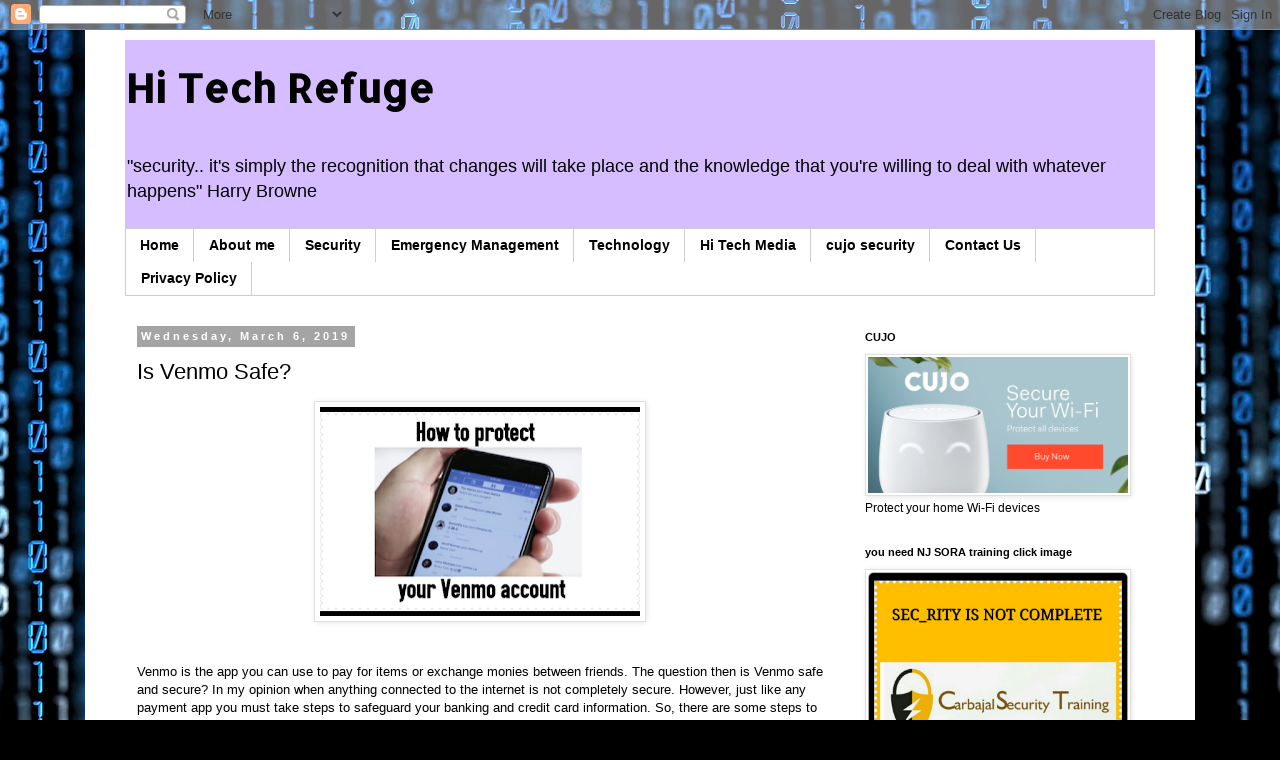

--- FILE ---
content_type: text/html; charset=UTF-8
request_url: http://www.hitechrefuge.com/2019/03/is-venmo-safe.html
body_size: 12845
content:
<!DOCTYPE html>
<html class='v2' dir='ltr' xmlns='http://www.w3.org/1999/xhtml' xmlns:b='http://www.google.com/2005/gml/b' xmlns:data='http://www.google.com/2005/gml/data' xmlns:expr='http://www.google.com/2005/gml/expr'>
<head>
<link href='https://www.blogger.com/static/v1/widgets/335934321-css_bundle_v2.css' rel='stylesheet' type='text/css'/>
<meta content='width=1100' name='viewport'/>
<meta content='text/html; charset=UTF-8' http-equiv='Content-Type'/>
<meta content='blogger' name='generator'/>
<link href='http://www.hitechrefuge.com/favicon.ico' rel='icon' type='image/x-icon'/>
<link href='http://www.hitechrefuge.com/2019/03/is-venmo-safe.html' rel='canonical'/>
<link rel="alternate" type="application/atom+xml" title="Hi Tech Refuge  - Atom" href="http://www.hitechrefuge.com/feeds/posts/default" />
<link rel="alternate" type="application/rss+xml" title="Hi Tech Refuge  - RSS" href="http://www.hitechrefuge.com/feeds/posts/default?alt=rss" />
<link rel="service.post" type="application/atom+xml" title="Hi Tech Refuge  - Atom" href="https://www.blogger.com/feeds/3092333881075784875/posts/default" />

<link rel="alternate" type="application/atom+xml" title="Hi Tech Refuge  - Atom" href="http://www.hitechrefuge.com/feeds/3708088006208894558/comments/default" />
<!--Can't find substitution for tag [blog.ieCssRetrofitLinks]-->
<link href='https://blogger.googleusercontent.com/img/b/R29vZ2xl/AVvXsEjbDv6cfV_pQuPK1-Bu0N-SoJFx8ctL_jow6FLSEOHlkF1vSlWcn6WfDVvajpYQbfaL618FHlvOB2KFLqj3EFEAN4jJj1vpYdFvJRmXyRklAPb0y9RbA1y4ICHBGHIV_KWPPgBkCGP1A6Q5/s320/Screenshot_2019-02-21-20-49-24-1.png' rel='image_src'/>
<meta content='Venmo paypal, venmo account, venmo sign in, venmo credit card, venmo scams, payment app, venmo customer service number, venmo transfer to bank, venmo money app, venmo limit, cash me app, is venmo safe, venmo to cash, transfer money to venmo, venmo cash, payment app venmo, free venmo money, venmo exchange,' name='description'/>
<meta content='http://www.hitechrefuge.com/2019/03/is-venmo-safe.html' property='og:url'/>
<meta content='Is Venmo Safe? ' property='og:title'/>
<meta content='Venmo paypal, venmo account, venmo sign in, venmo credit card, venmo scams, payment app, venmo customer service number, venmo transfer to bank, venmo money app, venmo limit, cash me app, is venmo safe, venmo to cash, transfer money to venmo, venmo cash, payment app venmo, free venmo money, venmo exchange,' property='og:description'/>
<meta content='https://blogger.googleusercontent.com/img/b/R29vZ2xl/AVvXsEjbDv6cfV_pQuPK1-Bu0N-SoJFx8ctL_jow6FLSEOHlkF1vSlWcn6WfDVvajpYQbfaL618FHlvOB2KFLqj3EFEAN4jJj1vpYdFvJRmXyRklAPb0y9RbA1y4ICHBGHIV_KWPPgBkCGP1A6Q5/w1200-h630-p-k-no-nu/Screenshot_2019-02-21-20-49-24-1.png' property='og:image'/>
<title>Hi Tech Refuge : Is Venmo Safe? </title>
<style type='text/css'>@font-face{font-family:'Allerta Stencil';font-style:normal;font-weight:400;font-display:swap;src:url(//fonts.gstatic.com/s/allertastencil/v24/HTx0L209KT-LmIE9N7OR6eiycOe1_Db29XP-vA.woff2)format('woff2');unicode-range:U+0000-00FF,U+0131,U+0152-0153,U+02BB-02BC,U+02C6,U+02DA,U+02DC,U+0304,U+0308,U+0329,U+2000-206F,U+20AC,U+2122,U+2191,U+2193,U+2212,U+2215,U+FEFF,U+FFFD;}</style>
<style id='page-skin-1' type='text/css'><!--
/*
-----------------------------------------------
Blogger Template Style
Name:     Simple
Designer: Blogger
URL:      www.blogger.com
----------------------------------------------- */
/* Content
----------------------------------------------- */
body {
font: normal normal 12px 'Trebuchet MS', Trebuchet, Verdana, sans-serif;
color: #000000;
background: #000000 url(//themes.googleusercontent.com/image?id=1i_daHMzkzBNcV-v7uOhVYquMt20FCMbbTFxcHAARidZ6PYKs5-KeUa4Gm0erJ5vHVpot) repeat-x scroll top center /* Credit: enot-poloskun (http://www.istockphoto.com/googleimages.php?id=2904973&platform=blogger) */;
padding: 0 0 0 0;
}
html body .region-inner {
min-width: 0;
max-width: 100%;
width: auto;
}
h2 {
font-size: 22px;
}
a:link {
text-decoration:none;
color: #000000;
}
a:visited {
text-decoration:none;
color: #4a4a4a;
}
a:hover {
text-decoration:underline;
color: #0085e4;
}
.body-fauxcolumn-outer .fauxcolumn-inner {
background: transparent none repeat scroll top left;
_background-image: none;
}
.body-fauxcolumn-outer .cap-top {
position: absolute;
z-index: 1;
height: 400px;
width: 100%;
}
.body-fauxcolumn-outer .cap-top .cap-left {
width: 100%;
background: transparent none repeat-x scroll top left;
_background-image: none;
}
.content-outer {
-moz-box-shadow: 0 0 0 rgba(0, 0, 0, .15);
-webkit-box-shadow: 0 0 0 rgba(0, 0, 0, .15);
-goog-ms-box-shadow: 0 0 0 #333333;
box-shadow: 0 0 0 rgba(0, 0, 0, .15);
margin-bottom: 1px;
}
.content-inner {
padding: 10px 40px;
}
.content-inner {
background-color: #ffffff;
}
/* Header
----------------------------------------------- */
.header-outer {
background: #d5bdff none repeat-x scroll 0 -400px;
_background-image: none;
}
.Header h1 {
font: normal bold 40px Allerta Stencil;
color: #000000;
text-shadow: 0 0 0 rgba(0, 0, 0, .2);
}
.Header h1 a {
color: #000000;
}
.Header .description {
font-size: 18px;
color: #000000;
}
.header-inner .Header .titlewrapper {
padding: 22px 0;
}
.header-inner .Header .descriptionwrapper {
padding: 0 0;
}
/* Tabs
----------------------------------------------- */
.tabs-inner .section:first-child {
border-top: 0 solid #cdcdcd;
}
.tabs-inner .section:first-child ul {
margin-top: -1px;
border-top: 1px solid #cdcdcd;
border-left: 1px solid #cdcdcd;
border-right: 1px solid #cdcdcd;
}
.tabs-inner .widget ul {
background: transparent none repeat-x scroll 0 -800px;
_background-image: none;
border-bottom: 1px solid #cdcdcd;
margin-top: 0;
margin-left: -30px;
margin-right: -30px;
}
.tabs-inner .widget li a {
display: inline-block;
padding: .6em 1em;
font: normal bold 14px 'Trebuchet MS', Trebuchet, Verdana, sans-serif;
color: #000000;
border-left: 1px solid #ffffff;
border-right: 1px solid #cdcdcd;
}
.tabs-inner .widget li:first-child a {
border-left: none;
}
.tabs-inner .widget li.selected a, .tabs-inner .widget li a:hover {
color: #000000;
background-color: #e0e0e0;
text-decoration: none;
}
/* Columns
----------------------------------------------- */
.main-outer {
border-top: 0 solid transparent;
}
.fauxcolumn-left-outer .fauxcolumn-inner {
border-right: 1px solid transparent;
}
.fauxcolumn-right-outer .fauxcolumn-inner {
border-left: 1px solid transparent;
}
/* Headings
----------------------------------------------- */
div.widget > h2,
div.widget h2.title {
margin: 0 0 1em 0;
font: normal bold 11px 'Trebuchet MS',Trebuchet,Verdana,sans-serif;
color: #000000;
}
/* Widgets
----------------------------------------------- */
.widget .zippy {
color: #727272;
text-shadow: 2px 2px 1px rgba(0, 0, 0, .1);
}
.widget .popular-posts ul {
list-style: none;
}
/* Posts
----------------------------------------------- */
h2.date-header {
font: normal bold 11px Arial, Tahoma, Helvetica, FreeSans, sans-serif;
}
.date-header span {
background-color: #a4a4a4;
color: #ffffff;
padding: 0.4em;
letter-spacing: 3px;
margin: inherit;
}
.main-inner {
padding-top: 35px;
padding-bottom: 65px;
}
.main-inner .column-center-inner {
padding: 0 0;
}
.main-inner .column-center-inner .section {
margin: 0 1em;
}
.post {
margin: 0 0 45px 0;
}
h3.post-title, .comments h4 {
font: normal normal 22px 'Trebuchet MS',Trebuchet,Verdana,sans-serif;
margin: .75em 0 0;
}
.post-body {
font-size: 110%;
line-height: 1.4;
position: relative;
}
.post-body img, .post-body .tr-caption-container, .Profile img, .Image img,
.BlogList .item-thumbnail img {
padding: 2px;
background: #ffffff;
border: 1px solid #e0e0e0;
-moz-box-shadow: 1px 1px 5px rgba(0, 0, 0, .1);
-webkit-box-shadow: 1px 1px 5px rgba(0, 0, 0, .1);
box-shadow: 1px 1px 5px rgba(0, 0, 0, .1);
}
.post-body img, .post-body .tr-caption-container {
padding: 5px;
}
.post-body .tr-caption-container {
color: #000000;
}
.post-body .tr-caption-container img {
padding: 0;
background: transparent;
border: none;
-moz-box-shadow: 0 0 0 rgba(0, 0, 0, .1);
-webkit-box-shadow: 0 0 0 rgba(0, 0, 0, .1);
box-shadow: 0 0 0 rgba(0, 0, 0, .1);
}
.post-header {
margin: 0 0 1.5em;
line-height: 1.6;
font-size: 90%;
}
.post-footer {
margin: 20px -2px 0;
padding: 5px 10px;
color: #000000;
background-color: #d5bdff;
border-bottom: 1px solid #cdcdcd;
line-height: 1.6;
font-size: 90%;
}
#comments .comment-author {
padding-top: 1.5em;
border-top: 1px solid transparent;
background-position: 0 1.5em;
}
#comments .comment-author:first-child {
padding-top: 0;
border-top: none;
}
.avatar-image-container {
margin: .2em 0 0;
}
#comments .avatar-image-container img {
border: 1px solid #e0e0e0;
}
/* Comments
----------------------------------------------- */
.comments .comments-content .icon.blog-author {
background-repeat: no-repeat;
background-image: url([data-uri]);
}
.comments .comments-content .loadmore a {
border-top: 1px solid #727272;
border-bottom: 1px solid #727272;
}
.comments .comment-thread.inline-thread {
background-color: #d5bdff;
}
.comments .continue {
border-top: 2px solid #727272;
}
/* Accents
---------------------------------------------- */
.section-columns td.columns-cell {
border-left: 1px solid transparent;
}
.blog-pager {
background: transparent url(//www.blogblog.com/1kt/simple/paging_dot.png) repeat-x scroll top center;
}
.blog-pager-older-link, .home-link,
.blog-pager-newer-link {
background-color: #ffffff;
padding: 5px;
}
.footer-outer {
border-top: 1px dashed #bbbbbb;
}
/* Mobile
----------------------------------------------- */
body.mobile  {
background-size: auto;
}
.mobile .body-fauxcolumn-outer {
background: transparent none repeat scroll top left;
}
.mobile .body-fauxcolumn-outer .cap-top {
background-size: 100% auto;
}
.mobile .content-outer {
-webkit-box-shadow: 0 0 3px rgba(0, 0, 0, .15);
box-shadow: 0 0 3px rgba(0, 0, 0, .15);
}
.mobile .tabs-inner .widget ul {
margin-left: 0;
margin-right: 0;
}
.mobile .post {
margin: 0;
}
.mobile .main-inner .column-center-inner .section {
margin: 0;
}
.mobile .date-header span {
padding: 0.1em 10px;
margin: 0 -10px;
}
.mobile h3.post-title {
margin: 0;
}
.mobile .blog-pager {
background: transparent none no-repeat scroll top center;
}
.mobile .footer-outer {
border-top: none;
}
.mobile .main-inner, .mobile .footer-inner {
background-color: #ffffff;
}
.mobile-index-contents {
color: #000000;
}
.mobile-link-button {
background-color: #000000;
}
.mobile-link-button a:link, .mobile-link-button a:visited {
color: #ffffff;
}
.mobile .tabs-inner .section:first-child {
border-top: none;
}
.mobile .tabs-inner .PageList .widget-content {
background-color: #e0e0e0;
color: #000000;
border-top: 1px solid #cdcdcd;
border-bottom: 1px solid #cdcdcd;
}
.mobile .tabs-inner .PageList .widget-content .pagelist-arrow {
border-left: 1px solid #cdcdcd;
}

--></style>
<style id='template-skin-1' type='text/css'><!--
body {
min-width: 1110px;
}
.content-outer, .content-fauxcolumn-outer, .region-inner {
min-width: 1110px;
max-width: 1110px;
_width: 1110px;
}
.main-inner .columns {
padding-left: 0px;
padding-right: 320px;
}
.main-inner .fauxcolumn-center-outer {
left: 0px;
right: 320px;
/* IE6 does not respect left and right together */
_width: expression(this.parentNode.offsetWidth -
parseInt("0px") -
parseInt("320px") + 'px');
}
.main-inner .fauxcolumn-left-outer {
width: 0px;
}
.main-inner .fauxcolumn-right-outer {
width: 320px;
}
.main-inner .column-left-outer {
width: 0px;
right: 100%;
margin-left: -0px;
}
.main-inner .column-right-outer {
width: 320px;
margin-right: -320px;
}
#layout {
min-width: 0;
}
#layout .content-outer {
min-width: 0;
width: 800px;
}
#layout .region-inner {
min-width: 0;
width: auto;
}
--></style>
<script type='text/javascript'>
        (function(i,s,o,g,r,a,m){i['GoogleAnalyticsObject']=r;i[r]=i[r]||function(){
        (i[r].q=i[r].q||[]).push(arguments)},i[r].l=1*new Date();a=s.createElement(o),
        m=s.getElementsByTagName(o)[0];a.async=1;a.src=g;m.parentNode.insertBefore(a,m)
        })(window,document,'script','https://www.google-analytics.com/analytics.js','ga');
        ga('create', 'UA-70613367-1', 'auto', 'blogger');
        ga('blogger.send', 'pageview');
      </script>
<link href='https://www.blogger.com/dyn-css/authorization.css?targetBlogID=3092333881075784875&amp;zx=a0d2ce73-620b-4c47-bbab-360f25b744fa' media='none' onload='if(media!=&#39;all&#39;)media=&#39;all&#39;' rel='stylesheet'/><noscript><link href='https://www.blogger.com/dyn-css/authorization.css?targetBlogID=3092333881075784875&amp;zx=a0d2ce73-620b-4c47-bbab-360f25b744fa' rel='stylesheet'/></noscript>
<meta name='google-adsense-platform-account' content='ca-host-pub-1556223355139109'/>
<meta name='google-adsense-platform-domain' content='blogspot.com'/>

<!-- data-ad-client=ca-pub-5001503840885961 -->

</head><meta content='0DF0A203618A28D28719285F2759992A' name='msvalidate.01'/>
<body class='loading variant-simplysimple'>
<div class='navbar section' id='navbar' name='Navbar'><div class='widget Navbar' data-version='1' id='Navbar1'><script type="text/javascript">
    function setAttributeOnload(object, attribute, val) {
      if(window.addEventListener) {
        window.addEventListener('load',
          function(){ object[attribute] = val; }, false);
      } else {
        window.attachEvent('onload', function(){ object[attribute] = val; });
      }
    }
  </script>
<div id="navbar-iframe-container"></div>
<script type="text/javascript" src="https://apis.google.com/js/platform.js"></script>
<script type="text/javascript">
      gapi.load("gapi.iframes:gapi.iframes.style.bubble", function() {
        if (gapi.iframes && gapi.iframes.getContext) {
          gapi.iframes.getContext().openChild({
              url: 'https://www.blogger.com/navbar/3092333881075784875?po\x3d3708088006208894558\x26origin\x3dhttp://www.hitechrefuge.com',
              where: document.getElementById("navbar-iframe-container"),
              id: "navbar-iframe"
          });
        }
      });
    </script><script type="text/javascript">
(function() {
var script = document.createElement('script');
script.type = 'text/javascript';
script.src = '//pagead2.googlesyndication.com/pagead/js/google_top_exp.js';
var head = document.getElementsByTagName('head')[0];
if (head) {
head.appendChild(script);
}})();
</script>
</div></div>
<div class='body-fauxcolumns'>
<div class='fauxcolumn-outer body-fauxcolumn-outer'>
<div class='cap-top'>
<div class='cap-left'></div>
<div class='cap-right'></div>
</div>
<div class='fauxborder-left'>
<div class='fauxborder-right'></div>
<div class='fauxcolumn-inner'>
</div>
</div>
<div class='cap-bottom'>
<div class='cap-left'></div>
<div class='cap-right'></div>
</div>
</div>
</div>
<div class='content'>
<div class='content-fauxcolumns'>
<div class='fauxcolumn-outer content-fauxcolumn-outer'>
<div class='cap-top'>
<div class='cap-left'></div>
<div class='cap-right'></div>
</div>
<div class='fauxborder-left'>
<div class='fauxborder-right'></div>
<div class='fauxcolumn-inner'>
</div>
</div>
<div class='cap-bottom'>
<div class='cap-left'></div>
<div class='cap-right'></div>
</div>
</div>
</div>
<div class='content-outer'>
<div class='content-cap-top cap-top'>
<div class='cap-left'></div>
<div class='cap-right'></div>
</div>
<div class='fauxborder-left content-fauxborder-left'>
<div class='fauxborder-right content-fauxborder-right'></div>
<div class='content-inner'>
<header>
<div class='header-outer'>
<div class='header-cap-top cap-top'>
<div class='cap-left'></div>
<div class='cap-right'></div>
</div>
<div class='fauxborder-left header-fauxborder-left'>
<div class='fauxborder-right header-fauxborder-right'></div>
<div class='region-inner header-inner'>
<div class='header section' id='header' name='Header'><div class='widget Header' data-version='1' id='Header1'>
<div id='header-inner'>
<div class='titlewrapper'>
<h1 class='title'>
<a href='http://www.hitechrefuge.com/'>
Hi Tech Refuge 
</a>
</h1>
</div>
<div class='descriptionwrapper'>
<p class='description'><span>"security.. it's simply the recognition that changes will take place and the knowledge that you're willing to deal with whatever happens" Harry Browne </span></p>
</div>
</div>
</div></div>
</div>
</div>
<div class='header-cap-bottom cap-bottom'>
<div class='cap-left'></div>
<div class='cap-right'></div>
</div>
</div>
</header>
<div class='tabs-outer'>
<div class='tabs-cap-top cap-top'>
<div class='cap-left'></div>
<div class='cap-right'></div>
</div>
<div class='fauxborder-left tabs-fauxborder-left'>
<div class='fauxborder-right tabs-fauxborder-right'></div>
<div class='region-inner tabs-inner'>
<div class='tabs section' id='crosscol' name='Cross-Column'><div class='widget PageList' data-version='1' id='PageList1'>
<h2>Pages</h2>
<div class='widget-content'>
<ul>
<li>
<a href='http://www.hitechrefuge.com/'>Home</a>
</li>
<li>
<a href='http://www.hitechrefuge.com/p/about-me.html'>About me </a>
</li>
<li>
<a href='http://hitechrefuge.blogspot.com/search/label/security'>Security</a>
</li>
<li>
<a href='http://hitechrefuge.blogspot.com/search/label/Emergency%20Management'>Emergency Management </a>
</li>
<li>
<a href='http://www.hitechrefuge.com/search/label/Technology'>Technology</a>
</li>
<li>
<a href='http://www.hitechrefuge.com/search/label/Hi%20Tech%20Media'>Hi Tech Media</a>
</li>
<li>
<a href='http://www.hitechrefuge.com/p/store_41.html'>cujo security </a>
</li>
<li>
<a href='http://www.hitechrefuge.com/p/contact-page.html'>Contact Us </a>
</li>
<li>
<a href='http://www.hitechrefuge.com/p/privacy-policy.html'>Privacy Policy</a>
</li>
</ul>
<div class='clear'></div>
</div>
</div></div>
<div class='tabs no-items section' id='crosscol-overflow' name='Cross-Column 2'></div>
</div>
</div>
<div class='tabs-cap-bottom cap-bottom'>
<div class='cap-left'></div>
<div class='cap-right'></div>
</div>
</div>
<div class='main-outer'>
<div class='main-cap-top cap-top'>
<div class='cap-left'></div>
<div class='cap-right'></div>
</div>
<div class='fauxborder-left main-fauxborder-left'>
<div class='fauxborder-right main-fauxborder-right'></div>
<div class='region-inner main-inner'>
<div class='columns fauxcolumns'>
<div class='fauxcolumn-outer fauxcolumn-center-outer'>
<div class='cap-top'>
<div class='cap-left'></div>
<div class='cap-right'></div>
</div>
<div class='fauxborder-left'>
<div class='fauxborder-right'></div>
<div class='fauxcolumn-inner'>
</div>
</div>
<div class='cap-bottom'>
<div class='cap-left'></div>
<div class='cap-right'></div>
</div>
</div>
<div class='fauxcolumn-outer fauxcolumn-left-outer'>
<div class='cap-top'>
<div class='cap-left'></div>
<div class='cap-right'></div>
</div>
<div class='fauxborder-left'>
<div class='fauxborder-right'></div>
<div class='fauxcolumn-inner'>
</div>
</div>
<div class='cap-bottom'>
<div class='cap-left'></div>
<div class='cap-right'></div>
</div>
</div>
<div class='fauxcolumn-outer fauxcolumn-right-outer'>
<div class='cap-top'>
<div class='cap-left'></div>
<div class='cap-right'></div>
</div>
<div class='fauxborder-left'>
<div class='fauxborder-right'></div>
<div class='fauxcolumn-inner'>
</div>
</div>
<div class='cap-bottom'>
<div class='cap-left'></div>
<div class='cap-right'></div>
</div>
</div>
<!-- corrects IE6 width calculation -->
<div class='columns-inner'>
<div class='column-center-outer'>
<div class='column-center-inner'>
<div class='main section' id='main' name='Main'><div class='widget Blog' data-version='1' id='Blog1'>
<div class='blog-posts hfeed'>

          <div class="date-outer">
        
<h2 class='date-header'><span>Wednesday, March 6, 2019</span></h2>

          <div class="date-posts">
        
<div class='post-outer'>
<div class='post hentry' itemprop='blogPost' itemscope='itemscope' itemtype='http://schema.org/BlogPosting'>
<meta content='https://blogger.googleusercontent.com/img/b/R29vZ2xl/AVvXsEjbDv6cfV_pQuPK1-Bu0N-SoJFx8ctL_jow6FLSEOHlkF1vSlWcn6WfDVvajpYQbfaL618FHlvOB2KFLqj3EFEAN4jJj1vpYdFvJRmXyRklAPb0y9RbA1y4ICHBGHIV_KWPPgBkCGP1A6Q5/s320/Screenshot_2019-02-21-20-49-24-1.png' itemprop='image_url'/>
<meta content='3092333881075784875' itemprop='blogId'/>
<meta content='3708088006208894558' itemprop='postId'/>
<a name='3708088006208894558'></a>
<h3 class='post-title entry-title' itemprop='name'>
Is Venmo Safe? 
</h3>
<div class='post-header'>
<div class='post-header-line-1'></div>
</div>
<div class='post-body entry-content' id='post-body-3708088006208894558' itemprop='articleBody'>
<div class="separator" style="clear: both; text-align: center;">
<a href="https://blogger.googleusercontent.com/img/b/R29vZ2xl/AVvXsEjbDv6cfV_pQuPK1-Bu0N-SoJFx8ctL_jow6FLSEOHlkF1vSlWcn6WfDVvajpYQbfaL618FHlvOB2KFLqj3EFEAN4jJj1vpYdFvJRmXyRklAPb0y9RbA1y4ICHBGHIV_KWPPgBkCGP1A6Q5/s1600/Screenshot_2019-02-21-20-49-24-1.png" imageanchor="1" style="margin-left: 1em; margin-right: 1em;"><img border="0" data-original-height="472" data-original-width="720" height="209" src="https://blogger.googleusercontent.com/img/b/R29vZ2xl/AVvXsEjbDv6cfV_pQuPK1-Bu0N-SoJFx8ctL_jow6FLSEOHlkF1vSlWcn6WfDVvajpYQbfaL618FHlvOB2KFLqj3EFEAN4jJj1vpYdFvJRmXyRklAPb0y9RbA1y4ICHBGHIV_KWPPgBkCGP1A6Q5/s320/Screenshot_2019-02-21-20-49-24-1.png" width="320" /></a></div>
<br />
<br />
<div class="MsoNormal">
Venmo is the app you can use to pay for items or exchange
monies between friends. The question then is Venmo safe and secure? In my
opinion when anything connected to the internet is not completely secure.
However, just like any payment app you must take steps to safeguard your
banking and credit card information. So, there are some steps to use to help
secure your personal information when using this payment app. <o:p></o:p></div>
<div class="MsoNormal">
<br /></div>
<div class="MsoNormal">
When receiving payments especially large payment never hold
a large balance on the app. You should transfer this money immediately to a
secure account. The Venmo app allows you to share with friend&#8217;s payment and
what it was for. I would highly recommend keeping all payment private on the
app. When transferring monies to a person it should be only people you know.
The app connects to your contact on your phone there will be some people who
show up on your feed you do not realty know so bare that in mind when
exchanging monies. If you must make a purchase, you should use a more secure
app like Paypal. <o:p></o:p></div>
<div class="MsoNormal">
<br /></div>
<div class="MsoNormal">
You should add security features such as push, text, email
notification as well so you know when monies are being exchanged on your
account. You can also set up a PIN that must be entered before the app is
opened. <o:p></o:p></div>
<div class="MsoNormal">
<br /></div>
<div class="MsoNormal">
Remember this app is an easy way to exchange monies between
friends and that&#8217;s how it should be used. <o:p></o:p></div>
<div class="MsoNormal">
<br /></div>
<div class="MsoNormal">
I hope this is helpful as always please leave a comment <o:p></o:p></div>
<div class="MsoNormal">
<br /></div>
<div class="MsoNormal">
<span style="mso-spacerun: yes;">&nbsp;</span>Mark Carbajal <o:p></o:p></div>
<br />
<div style='clear: both;'></div>
</div>
<div class='post-footer'>
<div class='post-footer-line post-footer-line-1'><span class='post-author vcard'>
Posted by
<span class='fn' itemprop='author' itemscope='itemscope' itemtype='http://schema.org/Person'>
<meta content='https://www.blogger.com/profile/00798730749908199846' itemprop='url'/>
<a class='g-profile' href='https://www.blogger.com/profile/00798730749908199846' rel='author' title='author profile'>
<span itemprop='name'>hitechrefuge</span>
</a>
</span>
</span>
<span class='post-timestamp'>
at
<meta content='http://www.hitechrefuge.com/2019/03/is-venmo-safe.html' itemprop='url'/>
<a class='timestamp-link' href='http://www.hitechrefuge.com/2019/03/is-venmo-safe.html' rel='bookmark' title='permanent link'><abbr class='published' itemprop='datePublished' title='2019-03-06T15:16:00-08:00'>3:16&#8239;PM</abbr></a>
</span>
<span class='post-comment-link'>
</span>
<span class='post-icons'>
<span class='item-control blog-admin pid-630883963'>
<a href='https://www.blogger.com/post-edit.g?blogID=3092333881075784875&postID=3708088006208894558&from=pencil' title='Edit Post'>
<img alt='' class='icon-action' height='18' src='https://resources.blogblog.com/img/icon18_edit_allbkg.gif' width='18'/>
</a>
</span>
</span>
<div class='post-share-buttons goog-inline-block'>
<a class='goog-inline-block share-button sb-email' href='https://www.blogger.com/share-post.g?blogID=3092333881075784875&postID=3708088006208894558&target=email' target='_blank' title='Email This'><span class='share-button-link-text'>Email This</span></a><a class='goog-inline-block share-button sb-blog' href='https://www.blogger.com/share-post.g?blogID=3092333881075784875&postID=3708088006208894558&target=blog' onclick='window.open(this.href, "_blank", "height=270,width=475"); return false;' target='_blank' title='BlogThis!'><span class='share-button-link-text'>BlogThis!</span></a><a class='goog-inline-block share-button sb-twitter' href='https://www.blogger.com/share-post.g?blogID=3092333881075784875&postID=3708088006208894558&target=twitter' target='_blank' title='Share to X'><span class='share-button-link-text'>Share to X</span></a><a class='goog-inline-block share-button sb-facebook' href='https://www.blogger.com/share-post.g?blogID=3092333881075784875&postID=3708088006208894558&target=facebook' onclick='window.open(this.href, "_blank", "height=430,width=640"); return false;' target='_blank' title='Share to Facebook'><span class='share-button-link-text'>Share to Facebook</span></a><a class='goog-inline-block share-button sb-pinterest' href='https://www.blogger.com/share-post.g?blogID=3092333881075784875&postID=3708088006208894558&target=pinterest' target='_blank' title='Share to Pinterest'><span class='share-button-link-text'>Share to Pinterest</span></a>
</div>
</div>
<div class='post-footer-line post-footer-line-2'><span class='post-labels'>
Labels:
<a href='http://www.hitechrefuge.com/search/label/Technology' rel='tag'>Technology</a>
</span>
</div>
<div class='post-footer-line post-footer-line-3'><span class='post-location'>
</span>
</div>
</div>
</div>
<div class='comments' id='comments'>
<a name='comments'></a>
<h4>No comments:</h4>
<div id='Blog1_comments-block-wrapper'>
<dl class='avatar-comment-indent' id='comments-block'>
</dl>
</div>
<p class='comment-footer'>
<div class='comment-form'>
<a name='comment-form'></a>
<h4 id='comment-post-message'>Post a Comment</h4>
<p>
</p>
<a href='https://www.blogger.com/comment/frame/3092333881075784875?po=3708088006208894558&hl=en&saa=85391&origin=http://www.hitechrefuge.com' id='comment-editor-src'></a>
<iframe allowtransparency='true' class='blogger-iframe-colorize blogger-comment-from-post' frameborder='0' height='410px' id='comment-editor' name='comment-editor' src='' width='100%'></iframe>
<script src='https://www.blogger.com/static/v1/jsbin/1345082660-comment_from_post_iframe.js' type='text/javascript'></script>
<script type='text/javascript'>
      BLOG_CMT_createIframe('https://www.blogger.com/rpc_relay.html');
    </script>
</div>
</p>
</div>
</div>
<div class='inline-ad'>
<script async src="//pagead2.googlesyndication.com/pagead/js/adsbygoogle.js"></script>
<!-- hitechrefuge_main_Blog1_1x1_as -->
<ins class="adsbygoogle"
     style="display:block"
     data-ad-client="ca-pub-5001503840885961"
     data-ad-host="ca-host-pub-1556223355139109"
     data-ad-host-channel="L0007"
     data-ad-slot="7560457737"
     data-ad-format="auto"></ins>
<script>
(adsbygoogle = window.adsbygoogle || []).push({});
</script>
</div>

        </div></div>
      
</div>
<div class='blog-pager' id='blog-pager'>
<span id='blog-pager-newer-link'>
<a class='blog-pager-newer-link' href='http://www.hitechrefuge.com/2019/03/security-issues-with-iot.html' id='Blog1_blog-pager-newer-link' title='Newer Post'>Newer Post</a>
</span>
<span id='blog-pager-older-link'>
<a class='blog-pager-older-link' href='http://www.hitechrefuge.com/2019/02/secure-your-echo-or-alexa.html' id='Blog1_blog-pager-older-link' title='Older Post'>Older Post</a>
</span>
<a class='home-link' href='http://www.hitechrefuge.com/'>Home</a>
</div>
<div class='clear'></div>
<div class='post-feeds'>
<div class='feed-links'>
Subscribe to:
<a class='feed-link' href='http://www.hitechrefuge.com/feeds/3708088006208894558/comments/default' target='_blank' type='application/atom+xml'>Post Comments (Atom)</a>
</div>
</div>
</div></div>
</div>
</div>
<div class='column-left-outer'>
<div class='column-left-inner'>
<aside>
</aside>
</div>
</div>
<div class='column-right-outer'>
<div class='column-right-inner'>
<aside>
<div class='sidebar section' id='sidebar-right-1'><div class='widget Image' data-version='1' id='Image4'>
<h2>CUJO</h2>
<div class='widget-content'>
<a href='http://mkt.getcujo.com/SH6e'>
<img alt='CUJO' height='136' id='Image4_img' src='https://blogger.googleusercontent.com/img/b/R29vZ2xl/AVvXsEhO7v7X0U2BY5W0WpWtGiFD8gWK3CYNqpVohucGxAa3MHs8DWGtIxut3hzfbLZC-B074b7Vl4qKtrGNbQxyYtoUwaQrfPdwdc50XkB7s_ItFN0GsQtB1gS5dieiKoM3PP1ctDfrMQAqJHax/s1600/10.png' width='260'/>
</a>
<br/>
<span class='caption'>Protect your home Wi-Fi devices</span>
</div>
<div class='clear'></div>
</div><div class='widget Image' data-version='1' id='Image3'>
<h2>you need NJ SORA training click image</h2>
<div class='widget-content'>
<a href='http://www.carbajalsora.com'>
<img alt='you need NJ SORA training click image' height='266' id='Image3_img' src='https://blogger.googleusercontent.com/img/b/R29vZ2xl/AVvXsEiONMeLpWXINNS22H4yq7ml3dXFp9FGvEZPNeSOP8htg4gMB6kMiLgR2g8HoH93u6KurW-yUlfsOe4s-k-OKv-LOCrm9PlfUr1hFnEs9WmsMEGarNGLK9VlmXaYjvBNtOWa3YNophgaLilE/s1600/PhotoGrid_1470186143224.jpg' width='260'/>
</a>
<br/>
<span class='caption'>NJ SORA classes</span>
</div>
<div class='clear'></div>
</div><div class='widget AdSense' data-version='1' id='AdSense1'>
<div class='widget-content'>
<script async src="//pagead2.googlesyndication.com/pagead/js/adsbygoogle.js"></script>
<!-- hitechrefuge_sidebar-right-1_AdSense1_1x1_as -->
<ins class="adsbygoogle"
     style="display:block"
     data-ad-client="ca-pub-5001503840885961"
     data-ad-host="ca-host-pub-1556223355139109"
     data-ad-host-channel="L0001"
     data-ad-slot="9037190936"
     data-ad-format="auto"></ins>
<script>
(adsbygoogle = window.adsbygoogle || []).push({});
</script>
<div class='clear'></div>
</div>
</div><div class='widget HTML' data-version='1' id='HTML2'>
<div class='widget-content'>
<!-- Begin MailChimp Signup Form -->
<link href="//cdn-images.mailchimp.com/embedcode/classic-081711.css" rel="stylesheet" type="text/css" />
<style type="text/css">
	#mc_embed_signup{background:#fff; clear:left; font:14px Helvetica,Arial,sans-serif; }
	/* Add your own MailChimp form style overrides in your site stylesheet or in this style block.
	   We recommend moving this block and the preceding CSS link to the HEAD of your HTML file. */
</style>
<div id="mc_embed_signup">
<form action="//blogspot.us12.list-manage.com/subscribe/post?u=207a2a1b786a25d4aa6e8cdaa&amp;id=afd99ab185" method="post" id="mc-embedded-subscribe-form" name="mc-embedded-subscribe-form" class="validate" target="_blank" novalidate>
    <div id="mc_embed_signup_scroll">
	<h2>Subscribe to our Newsletter </h2>
<div class="mc-field-group">
	<label for="mce-EMAIL">Email Address </label>
	<input type="email" value="" name="EMAIL" class="required email" id="mce-EMAIL" />
</div>
	<div id="mce-responses" class="clear">
		<div class="response" id="mce-error-response" style="display:none"></div>
		<div class="response" id="mce-success-response" style="display:none"></div>
	</div>    <!-- real people should not fill this in and expect good things - do not remove this or risk form bot signups-->
    <div style="position: absolute; left: -5000px;" aria-hidden="true"><input type="text" name="b_207a2a1b786a25d4aa6e8cdaa_afd99ab185" tabindex="-1" value="" /></div>
    <div class="clear"><input type="submit" value="Subscribe" name="subscribe" id="mc-embedded-subscribe" class="button" /></div>
    </div>
</form>
</div>
<script type='text/javascript' src='//s3.amazonaws.com/downloads.mailchimp.com/js/mc-validate.js'></script><script type='text/javascript'>(function($) {window.fnames = new Array(); window.ftypes = new Array();fnames[0]='EMAIL';ftypes[0]='email';fnames[1]='FNAME';ftypes[1]='text';fnames[2]='LNAME';ftypes[2]='text';}(jQuery));var $mcj = jQuery.noConflict(true);</script>
<!--End mc_embed_signup-->
</div>
<div class='clear'></div>
</div><div class='widget BlogArchive' data-version='1' id='BlogArchive1'>
<h2>Blog Archive</h2>
<div class='widget-content'>
<div id='ArchiveList'>
<div id='BlogArchive1_ArchiveList'>
<select id='BlogArchive1_ArchiveMenu'>
<option value=''>Blog Archive</option>
<option value='http://www.hitechrefuge.com/2019/04/'>April (1)</option>
<option value='http://www.hitechrefuge.com/2019/03/'>March (2)</option>
<option value='http://www.hitechrefuge.com/2019/02/'>February (3)</option>
<option value='http://www.hitechrefuge.com/2019/01/'>January (4)</option>
<option value='http://www.hitechrefuge.com/2018/12/'>December (2)</option>
<option value='http://www.hitechrefuge.com/2018/11/'>November (2)</option>
<option value='http://www.hitechrefuge.com/2018/10/'>October (4)</option>
<option value='http://www.hitechrefuge.com/2018/09/'>September (3)</option>
<option value='http://www.hitechrefuge.com/2018/08/'>August (2)</option>
<option value='http://www.hitechrefuge.com/2018/07/'>July (3)</option>
<option value='http://www.hitechrefuge.com/2018/06/'>June (3)</option>
<option value='http://www.hitechrefuge.com/2018/05/'>May (5)</option>
<option value='http://www.hitechrefuge.com/2018/04/'>April (4)</option>
<option value='http://www.hitechrefuge.com/2018/03/'>March (5)</option>
<option value='http://www.hitechrefuge.com/2018/02/'>February (4)</option>
<option value='http://www.hitechrefuge.com/2018/01/'>January (4)</option>
<option value='http://www.hitechrefuge.com/2017/12/'>December (3)</option>
<option value='http://www.hitechrefuge.com/2017/11/'>November (5)</option>
<option value='http://www.hitechrefuge.com/2017/10/'>October (4)</option>
<option value='http://www.hitechrefuge.com/2017/09/'>September (3)</option>
<option value='http://www.hitechrefuge.com/2017/08/'>August (1)</option>
<option value='http://www.hitechrefuge.com/2017/07/'>July (1)</option>
<option value='http://www.hitechrefuge.com/2017/06/'>June (1)</option>
<option value='http://www.hitechrefuge.com/2017/05/'>May (1)</option>
<option value='http://www.hitechrefuge.com/2017/04/'>April (2)</option>
<option value='http://www.hitechrefuge.com/2017/03/'>March (2)</option>
<option value='http://www.hitechrefuge.com/2017/02/'>February (2)</option>
<option value='http://www.hitechrefuge.com/2017/01/'>January (2)</option>
<option value='http://www.hitechrefuge.com/2016/12/'>December (2)</option>
<option value='http://www.hitechrefuge.com/2016/11/'>November (3)</option>
<option value='http://www.hitechrefuge.com/2016/10/'>October (4)</option>
<option value='http://www.hitechrefuge.com/2016/09/'>September (3)</option>
<option value='http://www.hitechrefuge.com/2016/08/'>August (4)</option>
<option value='http://www.hitechrefuge.com/2016/07/'>July (5)</option>
<option value='http://www.hitechrefuge.com/2016/06/'>June (4)</option>
<option value='http://www.hitechrefuge.com/2016/05/'>May (5)</option>
<option value='http://www.hitechrefuge.com/2016/04/'>April (4)</option>
<option value='http://www.hitechrefuge.com/2016/03/'>March (5)</option>
<option value='http://www.hitechrefuge.com/2016/02/'>February (9)</option>
<option value='http://www.hitechrefuge.com/2016/01/'>January (8)</option>
<option value='http://www.hitechrefuge.com/2015/12/'>December (6)</option>
<option value='http://www.hitechrefuge.com/2015/11/'>November (4)</option>
</select>
</div>
</div>
<div class='clear'></div>
</div>
</div><div class='widget HTML' data-version='1' id='HTML1'>
<div class='widget-content'>
<iframe src="//rcm-na.amazon-adsystem.com/e/cm?o=1&p=14&l=ur1&category=amzn_cr_device&banner=0MPKC6W2103BXXR4A1R2&f=ifr&linkID=45361e125ab0059b2cfd6a228a985119&t=hitecref-20&tracking_id=hitecref-20" width="160" height="600" scrolling="no" border="0" marginwidth="0" style="border:none;" frameborder="0"></iframe>
</div>
<div class='clear'></div>
</div></div>
</aside>
</div>
</div>
</div>
<div style='clear: both'></div>
<!-- columns -->
</div>
<!-- main -->
</div>
</div>
<div class='main-cap-bottom cap-bottom'>
<div class='cap-left'></div>
<div class='cap-right'></div>
</div>
</div>
<footer>
<div class='footer-outer'>
<div class='footer-cap-top cap-top'>
<div class='cap-left'></div>
<div class='cap-right'></div>
</div>
<div class='fauxborder-left footer-fauxborder-left'>
<div class='fauxborder-right footer-fauxborder-right'></div>
<div class='region-inner footer-inner'>
<div class='foot no-items section' id='footer-1'></div>
<table border='0' cellpadding='0' cellspacing='0' class='section-columns columns-2'>
<tbody>
<tr>
<td class='first columns-cell'>
<div class='foot section' id='footer-2-1'><div class='widget Image' data-version='1' id='Image1'>
<h2>Logo</h2>
<div class='widget-content'>
<img alt='Logo' height='65' id='Image1_img' src='https://blogger.googleusercontent.com/img/b/R29vZ2xl/AVvXsEgGPB8067CVHgYYncYoWswO9zjsLcBWPUKoOggH_cvXnaiE-QQ0l_bRiG5lWD7bvoY3qolHl5PRDRNqNJaqdeKl2LkN1m8scnjzBKEVeg024YlD8saaxddK3asvWekC_-lkiF4u_iLU5B-J/s1600-r/HTR4.jpg' width='92'/>
<br/>
</div>
<div class='clear'></div>
</div></div>
</td>
<td class='columns-cell'>
<div class='foot section' id='footer-2-2'><div class='widget Image' data-version='1' id='Image2'>
<h2>The Blog Board Jungle</h2>
<div class='widget-content'>
<a href='http://www.theblogboardjungle.com/'>
<img alt='The Blog Board Jungle' height='60' id='Image2_img' src='https://blogger.googleusercontent.com/img/b/R29vZ2xl/AVvXsEgzJYbi34oe-TxCuz-gnCFs36-BEMKNGKtTnc5WhwbKGcioQT8ghCnJR2av8aE6Re8wdSb9GEkhnkZP-C1ltivznQ6uMFdyHe9S6jurRKBwU5_bm0iXY9vuHZKS5jnAqKga_Q6cmPLBGBDP/s1600-r/bibanner.jpg' width='464'/>
</a>
<br/>
</div>
<div class='clear'></div>
</div></div>
</td>
</tr>
</tbody>
</table>
<!-- outside of the include in order to lock Attribution widget -->
<div class='foot section' id='footer-3' name='Footer'><div class='widget Attribution' data-version='1' id='Attribution1'>
<div class='widget-content' style='text-align: center;'>
Simple theme. Theme images by <a href='http://www.istockphoto.com/googleimages.php?id=2904973&platform=blogger&langregion=en' target='_blank'>enot-poloskun</a>. Powered by <a href='https://www.blogger.com' target='_blank'>Blogger</a>.
</div>
<div class='clear'></div>
</div></div>
</div>
</div>
<div class='footer-cap-bottom cap-bottom'>
<div class='cap-left'></div>
<div class='cap-right'></div>
</div>
</div>
</footer>
<!-- content -->
</div>
</div>
<div class='content-cap-bottom cap-bottom'>
<div class='cap-left'></div>
<div class='cap-right'></div>
</div>
</div>
</div>
<script type='text/javascript'>
    window.setTimeout(function() {
        document.body.className = document.body.className.replace('loading', '');
      }, 10);
  </script>

<script type="text/javascript" src="https://www.blogger.com/static/v1/widgets/3845888474-widgets.js"></script>
<script type='text/javascript'>
window['__wavt'] = 'AOuZoY5VHlP3ipqW5gZXfn17YDDu4p3eYA:1768438208316';_WidgetManager._Init('//www.blogger.com/rearrange?blogID\x3d3092333881075784875','//www.hitechrefuge.com/2019/03/is-venmo-safe.html','3092333881075784875');
_WidgetManager._SetDataContext([{'name': 'blog', 'data': {'blogId': '3092333881075784875', 'title': 'Hi Tech Refuge ', 'url': 'http://www.hitechrefuge.com/2019/03/is-venmo-safe.html', 'canonicalUrl': 'http://www.hitechrefuge.com/2019/03/is-venmo-safe.html', 'homepageUrl': 'http://www.hitechrefuge.com/', 'searchUrl': 'http://www.hitechrefuge.com/search', 'canonicalHomepageUrl': 'http://www.hitechrefuge.com/', 'blogspotFaviconUrl': 'http://www.hitechrefuge.com/favicon.ico', 'bloggerUrl': 'https://www.blogger.com', 'hasCustomDomain': true, 'httpsEnabled': false, 'enabledCommentProfileImages': true, 'gPlusViewType': 'FILTERED_POSTMOD', 'adultContent': false, 'analyticsAccountNumber': 'UA-70613367-1', 'encoding': 'UTF-8', 'locale': 'en', 'localeUnderscoreDelimited': 'en', 'languageDirection': 'ltr', 'isPrivate': false, 'isMobile': false, 'isMobileRequest': false, 'mobileClass': '', 'isPrivateBlog': false, 'isDynamicViewsAvailable': true, 'feedLinks': '\x3clink rel\x3d\x22alternate\x22 type\x3d\x22application/atom+xml\x22 title\x3d\x22Hi Tech Refuge  - Atom\x22 href\x3d\x22http://www.hitechrefuge.com/feeds/posts/default\x22 /\x3e\n\x3clink rel\x3d\x22alternate\x22 type\x3d\x22application/rss+xml\x22 title\x3d\x22Hi Tech Refuge  - RSS\x22 href\x3d\x22http://www.hitechrefuge.com/feeds/posts/default?alt\x3drss\x22 /\x3e\n\x3clink rel\x3d\x22service.post\x22 type\x3d\x22application/atom+xml\x22 title\x3d\x22Hi Tech Refuge  - Atom\x22 href\x3d\x22https://www.blogger.com/feeds/3092333881075784875/posts/default\x22 /\x3e\n\n\x3clink rel\x3d\x22alternate\x22 type\x3d\x22application/atom+xml\x22 title\x3d\x22Hi Tech Refuge  - Atom\x22 href\x3d\x22http://www.hitechrefuge.com/feeds/3708088006208894558/comments/default\x22 /\x3e\n', 'meTag': '', 'adsenseClientId': 'ca-pub-5001503840885961', 'adsenseHostId': 'ca-host-pub-1556223355139109', 'adsenseHasAds': true, 'adsenseAutoAds': false, 'boqCommentIframeForm': true, 'loginRedirectParam': '', 'isGoogleEverywhereLinkTooltipEnabled': true, 'view': '', 'dynamicViewsCommentsSrc': '//www.blogblog.com/dynamicviews/4224c15c4e7c9321/js/comments.js', 'dynamicViewsScriptSrc': '//www.blogblog.com/dynamicviews/877a97a3d306fbc3', 'plusOneApiSrc': 'https://apis.google.com/js/platform.js', 'disableGComments': true, 'interstitialAccepted': false, 'sharing': {'platforms': [{'name': 'Get link', 'key': 'link', 'shareMessage': 'Get link', 'target': ''}, {'name': 'Facebook', 'key': 'facebook', 'shareMessage': 'Share to Facebook', 'target': 'facebook'}, {'name': 'BlogThis!', 'key': 'blogThis', 'shareMessage': 'BlogThis!', 'target': 'blog'}, {'name': 'X', 'key': 'twitter', 'shareMessage': 'Share to X', 'target': 'twitter'}, {'name': 'Pinterest', 'key': 'pinterest', 'shareMessage': 'Share to Pinterest', 'target': 'pinterest'}, {'name': 'Email', 'key': 'email', 'shareMessage': 'Email', 'target': 'email'}], 'disableGooglePlus': true, 'googlePlusShareButtonWidth': 0, 'googlePlusBootstrap': '\x3cscript type\x3d\x22text/javascript\x22\x3ewindow.___gcfg \x3d {\x27lang\x27: \x27en\x27};\x3c/script\x3e'}, 'hasCustomJumpLinkMessage': false, 'jumpLinkMessage': 'Read more', 'pageType': 'item', 'postId': '3708088006208894558', 'postImageThumbnailUrl': 'https://blogger.googleusercontent.com/img/b/R29vZ2xl/AVvXsEjbDv6cfV_pQuPK1-Bu0N-SoJFx8ctL_jow6FLSEOHlkF1vSlWcn6WfDVvajpYQbfaL618FHlvOB2KFLqj3EFEAN4jJj1vpYdFvJRmXyRklAPb0y9RbA1y4ICHBGHIV_KWPPgBkCGP1A6Q5/s72-c/Screenshot_2019-02-21-20-49-24-1.png', 'postImageUrl': 'https://blogger.googleusercontent.com/img/b/R29vZ2xl/AVvXsEjbDv6cfV_pQuPK1-Bu0N-SoJFx8ctL_jow6FLSEOHlkF1vSlWcn6WfDVvajpYQbfaL618FHlvOB2KFLqj3EFEAN4jJj1vpYdFvJRmXyRklAPb0y9RbA1y4ICHBGHIV_KWPPgBkCGP1A6Q5/s320/Screenshot_2019-02-21-20-49-24-1.png', 'pageName': 'Is Venmo Safe? ', 'pageTitle': 'Hi Tech Refuge : Is Venmo Safe? ', 'metaDescription': 'Venmo paypal, venmo account, venmo sign in, venmo credit card, venmo scams, payment app, venmo customer service number, venmo transfer to bank, venmo money app, venmo limit, cash me app, is venmo safe, venmo to cash, transfer money to venmo, venmo cash, payment app venmo, free venmo money, venmo exchange,'}}, {'name': 'features', 'data': {}}, {'name': 'messages', 'data': {'edit': 'Edit', 'linkCopiedToClipboard': 'Link copied to clipboard!', 'ok': 'Ok', 'postLink': 'Post Link'}}, {'name': 'template', 'data': {'name': 'custom', 'localizedName': 'Custom', 'isResponsive': false, 'isAlternateRendering': false, 'isCustom': true, 'variant': 'simplysimple', 'variantId': 'simplysimple'}}, {'name': 'view', 'data': {'classic': {'name': 'classic', 'url': '?view\x3dclassic'}, 'flipcard': {'name': 'flipcard', 'url': '?view\x3dflipcard'}, 'magazine': {'name': 'magazine', 'url': '?view\x3dmagazine'}, 'mosaic': {'name': 'mosaic', 'url': '?view\x3dmosaic'}, 'sidebar': {'name': 'sidebar', 'url': '?view\x3dsidebar'}, 'snapshot': {'name': 'snapshot', 'url': '?view\x3dsnapshot'}, 'timeslide': {'name': 'timeslide', 'url': '?view\x3dtimeslide'}, 'isMobile': false, 'title': 'Is Venmo Safe? ', 'description': 'Venmo paypal, venmo account, venmo sign in, venmo credit card, venmo scams, payment app, venmo customer service number, venmo transfer to bank, venmo money app, venmo limit, cash me app, is venmo safe, venmo to cash, transfer money to venmo, venmo cash, payment app venmo, free venmo money, venmo exchange,', 'featuredImage': 'https://blogger.googleusercontent.com/img/b/R29vZ2xl/AVvXsEjbDv6cfV_pQuPK1-Bu0N-SoJFx8ctL_jow6FLSEOHlkF1vSlWcn6WfDVvajpYQbfaL618FHlvOB2KFLqj3EFEAN4jJj1vpYdFvJRmXyRklAPb0y9RbA1y4ICHBGHIV_KWPPgBkCGP1A6Q5/s320/Screenshot_2019-02-21-20-49-24-1.png', 'url': 'http://www.hitechrefuge.com/2019/03/is-venmo-safe.html', 'type': 'item', 'isSingleItem': true, 'isMultipleItems': false, 'isError': false, 'isPage': false, 'isPost': true, 'isHomepage': false, 'isArchive': false, 'isLabelSearch': false, 'postId': 3708088006208894558}}]);
_WidgetManager._RegisterWidget('_NavbarView', new _WidgetInfo('Navbar1', 'navbar', document.getElementById('Navbar1'), {}, 'displayModeFull'));
_WidgetManager._RegisterWidget('_HeaderView', new _WidgetInfo('Header1', 'header', document.getElementById('Header1'), {}, 'displayModeFull'));
_WidgetManager._RegisterWidget('_PageListView', new _WidgetInfo('PageList1', 'crosscol', document.getElementById('PageList1'), {'title': 'Pages', 'links': [{'isCurrentPage': false, 'href': 'http://www.hitechrefuge.com/', 'title': 'Home'}, {'isCurrentPage': false, 'href': 'http://www.hitechrefuge.com/p/about-me.html', 'id': '5402437043476446021', 'title': 'About me '}, {'isCurrentPage': false, 'href': 'http://hitechrefuge.blogspot.com/search/label/security', 'title': 'Security'}, {'isCurrentPage': false, 'href': 'http://hitechrefuge.blogspot.com/search/label/Emergency%20Management', 'title': 'Emergency Management '}, {'isCurrentPage': false, 'href': 'http://www.hitechrefuge.com/search/label/Technology', 'title': 'Technology'}, {'isCurrentPage': false, 'href': 'http://www.hitechrefuge.com/search/label/Hi%20Tech%20Media', 'title': 'Hi Tech Media'}, {'isCurrentPage': false, 'href': 'http://www.hitechrefuge.com/p/store_41.html', 'id': '2647683076040816130', 'title': 'cujo security '}, {'isCurrentPage': false, 'href': 'http://www.hitechrefuge.com/p/contact-page.html', 'id': '7258398655334874361', 'title': 'Contact Us '}, {'isCurrentPage': false, 'href': 'http://www.hitechrefuge.com/p/privacy-policy.html', 'id': '6175337661040839864', 'title': 'Privacy Policy'}], 'mobile': false, 'showPlaceholder': true, 'hasCurrentPage': false}, 'displayModeFull'));
_WidgetManager._RegisterWidget('_BlogView', new _WidgetInfo('Blog1', 'main', document.getElementById('Blog1'), {'cmtInteractionsEnabled': false, 'lightboxEnabled': true, 'lightboxModuleUrl': 'https://www.blogger.com/static/v1/jsbin/3412910831-lbx.js', 'lightboxCssUrl': 'https://www.blogger.com/static/v1/v-css/828616780-lightbox_bundle.css'}, 'displayModeFull'));
_WidgetManager._RegisterWidget('_ImageView', new _WidgetInfo('Image4', 'sidebar-right-1', document.getElementById('Image4'), {'resize': true}, 'displayModeFull'));
_WidgetManager._RegisterWidget('_ImageView', new _WidgetInfo('Image3', 'sidebar-right-1', document.getElementById('Image3'), {'resize': true}, 'displayModeFull'));
_WidgetManager._RegisterWidget('_AdSenseView', new _WidgetInfo('AdSense1', 'sidebar-right-1', document.getElementById('AdSense1'), {}, 'displayModeFull'));
_WidgetManager._RegisterWidget('_HTMLView', new _WidgetInfo('HTML2', 'sidebar-right-1', document.getElementById('HTML2'), {}, 'displayModeFull'));
_WidgetManager._RegisterWidget('_BlogArchiveView', new _WidgetInfo('BlogArchive1', 'sidebar-right-1', document.getElementById('BlogArchive1'), {'languageDirection': 'ltr', 'loadingMessage': 'Loading\x26hellip;'}, 'displayModeFull'));
_WidgetManager._RegisterWidget('_HTMLView', new _WidgetInfo('HTML1', 'sidebar-right-1', document.getElementById('HTML1'), {}, 'displayModeFull'));
_WidgetManager._RegisterWidget('_ImageView', new _WidgetInfo('Image1', 'footer-2-1', document.getElementById('Image1'), {'resize': true}, 'displayModeFull'));
_WidgetManager._RegisterWidget('_ImageView', new _WidgetInfo('Image2', 'footer-2-2', document.getElementById('Image2'), {'resize': true}, 'displayModeFull'));
_WidgetManager._RegisterWidget('_AttributionView', new _WidgetInfo('Attribution1', 'footer-3', document.getElementById('Attribution1'), {}, 'displayModeFull'));
</script>
</body>
</html>

--- FILE ---
content_type: text/html; charset=utf-8
request_url: https://www.google.com/recaptcha/api2/aframe
body_size: 267
content:
<!DOCTYPE HTML><html><head><meta http-equiv="content-type" content="text/html; charset=UTF-8"></head><body><script nonce="zWMSYeDCcyy74AQ5Je5cFA">/** Anti-fraud and anti-abuse applications only. See google.com/recaptcha */ try{var clients={'sodar':'https://pagead2.googlesyndication.com/pagead/sodar?'};window.addEventListener("message",function(a){try{if(a.source===window.parent){var b=JSON.parse(a.data);var c=clients[b['id']];if(c){var d=document.createElement('img');d.src=c+b['params']+'&rc='+(localStorage.getItem("rc::a")?sessionStorage.getItem("rc::b"):"");window.document.body.appendChild(d);sessionStorage.setItem("rc::e",parseInt(sessionStorage.getItem("rc::e")||0)+1);localStorage.setItem("rc::h",'1768438212263');}}}catch(b){}});window.parent.postMessage("_grecaptcha_ready", "*");}catch(b){}</script></body></html>

--- FILE ---
content_type: text/plain
request_url: https://www.google-analytics.com/j/collect?v=1&_v=j102&a=600132872&t=pageview&_s=1&dl=http%3A%2F%2Fwww.hitechrefuge.com%2F2019%2F03%2Fis-venmo-safe.html&ul=en-us%40posix&dt=Hi%20Tech%20Refuge%20%3A%20Is%20Venmo%20Safe%3F&sr=1280x720&vp=1280x720&_u=IEBAAEABAAAAACAAI~&jid=1607605310&gjid=1787076140&cid=1288570232.1768438209&tid=UA-70613367-1&_gid=1799030577.1768438209&_r=1&_slc=1&z=576278179
body_size: -451
content:
2,cG-B72CX24FVG